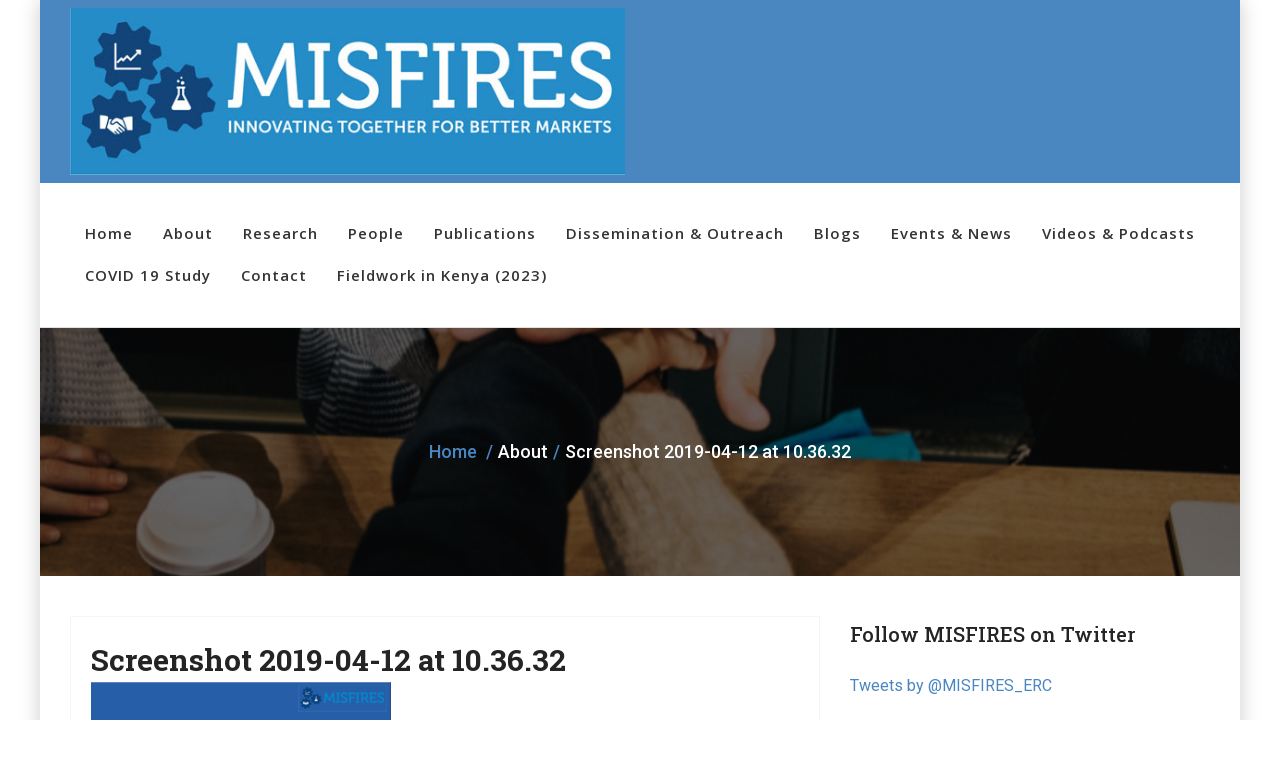

--- FILE ---
content_type: text/html; charset=UTF-8
request_url: https://misfires.ucd.ie/about/screenshot-2019-04-12-at-10-36-32/
body_size: 9991
content:
<!DOCTYPE html>
<html dir="ltr" lang="en-US" prefix="og: https://ogp.me/ns#">
<head>
	<meta charset="UTF-8">
	<meta http-equiv="X-UA-Compatible" content="IE=edge">
	<meta name="viewport" content="width=device-width, initial-scale=1">
	
	<title>Screenshot 2019-04-12 at 10.36.32 | MISFIRES &amp; Market Innovation</title>

		<!-- All in One SEO 4.9.3 - aioseo.com -->
	<meta name="robots" content="max-image-preview:large" />
	<link rel="canonical" href="https://misfires.ucd.ie/about/screenshot-2019-04-12-at-10-36-32/" />
	<meta name="generator" content="All in One SEO (AIOSEO) 4.9.3" />
		<meta property="og:locale" content="en_US" />
		<meta property="og:site_name" content="MISFIRES &amp; Market Innovation | Innovating Together For Better Markets" />
		<meta property="og:type" content="article" />
		<meta property="og:title" content="Screenshot 2019-04-12 at 10.36.32 | MISFIRES &amp; Market Innovation" />
		<meta property="og:url" content="https://misfires.ucd.ie/about/screenshot-2019-04-12-at-10-36-32/" />
		<meta property="og:image" content="https://misfires.ucd.ie/wp-content/uploads/2018/10/Misfire_Logo_reversed_600_180.jpg" />
		<meta property="og:image:secure_url" content="https://misfires.ucd.ie/wp-content/uploads/2018/10/Misfire_Logo_reversed_600_180.jpg" />
		<meta property="article:published_time" content="2019-04-12T09:37:04+00:00" />
		<meta property="article:modified_time" content="2019-04-12T09:37:04+00:00" />
		<meta name="twitter:card" content="summary" />
		<meta name="twitter:title" content="Screenshot 2019-04-12 at 10.36.32 | MISFIRES &amp; Market Innovation" />
		<meta name="twitter:image" content="https://misfires.ucd.ie/wp-content/uploads/2018/10/Misfire_Logo_reversed_600_180.jpg" />
		<script type="application/ld+json" class="aioseo-schema">
			{"@context":"https:\/\/schema.org","@graph":[{"@type":"BreadcrumbList","@id":"https:\/\/misfires.ucd.ie\/about\/screenshot-2019-04-12-at-10-36-32\/#breadcrumblist","itemListElement":[{"@type":"ListItem","@id":"https:\/\/misfires.ucd.ie#listItem","position":1,"name":"Home","item":"https:\/\/misfires.ucd.ie","nextItem":{"@type":"ListItem","@id":"https:\/\/misfires.ucd.ie\/about\/screenshot-2019-04-12-at-10-36-32\/#listItem","name":"Screenshot 2019-04-12 at 10.36.32"}},{"@type":"ListItem","@id":"https:\/\/misfires.ucd.ie\/about\/screenshot-2019-04-12-at-10-36-32\/#listItem","position":2,"name":"Screenshot 2019-04-12 at 10.36.32","previousItem":{"@type":"ListItem","@id":"https:\/\/misfires.ucd.ie#listItem","name":"Home"}}]},{"@type":"ItemPage","@id":"https:\/\/misfires.ucd.ie\/about\/screenshot-2019-04-12-at-10-36-32\/#itempage","url":"https:\/\/misfires.ucd.ie\/about\/screenshot-2019-04-12-at-10-36-32\/","name":"Screenshot 2019-04-12 at 10.36.32 | MISFIRES & Market Innovation","inLanguage":"en-US","isPartOf":{"@id":"https:\/\/misfires.ucd.ie\/#website"},"breadcrumb":{"@id":"https:\/\/misfires.ucd.ie\/about\/screenshot-2019-04-12-at-10-36-32\/#breadcrumblist"},"author":{"@id":"https:\/\/misfires.ucd.ie\/author\/gemmawatts_z4wc748c\/#author"},"creator":{"@id":"https:\/\/misfires.ucd.ie\/author\/gemmawatts_z4wc748c\/#author"},"datePublished":"2019-04-12T10:37:04+01:00","dateModified":"2019-04-12T10:37:04+01:00"},{"@type":"Organization","@id":"https:\/\/misfires.ucd.ie\/#organization","name":"MISFIRES & Market Innovation","description":"Innovating Together For Better Markets","url":"https:\/\/misfires.ucd.ie\/","logo":{"@type":"ImageObject","url":"https:\/\/misfires.ucd.ie\/wp-content\/uploads\/2018\/10\/Misfire_Logo_reversed_600_180.jpg","@id":"https:\/\/misfires.ucd.ie\/about\/screenshot-2019-04-12-at-10-36-32\/#organizationLogo","width":600,"height":180},"image":{"@id":"https:\/\/misfires.ucd.ie\/about\/screenshot-2019-04-12-at-10-36-32\/#organizationLogo"}},{"@type":"Person","@id":"https:\/\/misfires.ucd.ie\/author\/gemmawatts_z4wc748c\/#author","url":"https:\/\/misfires.ucd.ie\/author\/gemmawatts_z4wc748c\/","name":"admin","image":{"@type":"ImageObject","@id":"https:\/\/misfires.ucd.ie\/about\/screenshot-2019-04-12-at-10-36-32\/#authorImage","url":"https:\/\/secure.gravatar.com\/avatar\/d2f3e51eef78486c08957f27e4d09aa43a496d39fa62d8ab3f29e5f03407f58e?s=96&d=mm&r=g","width":96,"height":96,"caption":"admin"}},{"@type":"WebSite","@id":"https:\/\/misfires.ucd.ie\/#website","url":"https:\/\/misfires.ucd.ie\/","name":"MISFIRES & Market Innovation","description":"Innovating Together For Better Markets","inLanguage":"en-US","publisher":{"@id":"https:\/\/misfires.ucd.ie\/#organization"}}]}
		</script>
		<!-- All in One SEO -->

<link rel='dns-prefetch' href='//fonts.googleapis.com' />
<link rel="alternate" type="application/rss+xml" title="MISFIRES &amp; Market Innovation &raquo; Feed" href="https://misfires.ucd.ie/feed/" />
<link rel="alternate" type="application/rss+xml" title="MISFIRES &amp; Market Innovation &raquo; Comments Feed" href="https://misfires.ucd.ie/comments/feed/" />
<link rel="alternate" type="application/rss+xml" title="MISFIRES &amp; Market Innovation &raquo; Screenshot 2019-04-12 at 10.36.32 Comments Feed" href="https://misfires.ucd.ie/about/screenshot-2019-04-12-at-10-36-32/feed/" />
<link rel="alternate" title="oEmbed (JSON)" type="application/json+oembed" href="https://misfires.ucd.ie/wp-json/oembed/1.0/embed?url=https%3A%2F%2Fmisfires.ucd.ie%2Fabout%2Fscreenshot-2019-04-12-at-10-36-32%2F" />
<link rel="alternate" title="oEmbed (XML)" type="text/xml+oembed" href="https://misfires.ucd.ie/wp-json/oembed/1.0/embed?url=https%3A%2F%2Fmisfires.ucd.ie%2Fabout%2Fscreenshot-2019-04-12-at-10-36-32%2F&#038;format=xml" />
<style id='wp-img-auto-sizes-contain-inline-css' type='text/css'>
img:is([sizes=auto i],[sizes^="auto," i]){contain-intrinsic-size:3000px 1500px}
/*# sourceURL=wp-img-auto-sizes-contain-inline-css */
</style>
<style id='wp-emoji-styles-inline-css' type='text/css'>

	img.wp-smiley, img.emoji {
		display: inline !important;
		border: none !important;
		box-shadow: none !important;
		height: 1em !important;
		width: 1em !important;
		margin: 0 0.07em !important;
		vertical-align: -0.1em !important;
		background: none !important;
		padding: 0 !important;
	}
/*# sourceURL=wp-emoji-styles-inline-css */
</style>
<style id='wp-block-library-inline-css' type='text/css'>
:root{--wp-block-synced-color:#7a00df;--wp-block-synced-color--rgb:122,0,223;--wp-bound-block-color:var(--wp-block-synced-color);--wp-editor-canvas-background:#ddd;--wp-admin-theme-color:#007cba;--wp-admin-theme-color--rgb:0,124,186;--wp-admin-theme-color-darker-10:#006ba1;--wp-admin-theme-color-darker-10--rgb:0,107,160.5;--wp-admin-theme-color-darker-20:#005a87;--wp-admin-theme-color-darker-20--rgb:0,90,135;--wp-admin-border-width-focus:2px}@media (min-resolution:192dpi){:root{--wp-admin-border-width-focus:1.5px}}.wp-element-button{cursor:pointer}:root .has-very-light-gray-background-color{background-color:#eee}:root .has-very-dark-gray-background-color{background-color:#313131}:root .has-very-light-gray-color{color:#eee}:root .has-very-dark-gray-color{color:#313131}:root .has-vivid-green-cyan-to-vivid-cyan-blue-gradient-background{background:linear-gradient(135deg,#00d084,#0693e3)}:root .has-purple-crush-gradient-background{background:linear-gradient(135deg,#34e2e4,#4721fb 50%,#ab1dfe)}:root .has-hazy-dawn-gradient-background{background:linear-gradient(135deg,#faaca8,#dad0ec)}:root .has-subdued-olive-gradient-background{background:linear-gradient(135deg,#fafae1,#67a671)}:root .has-atomic-cream-gradient-background{background:linear-gradient(135deg,#fdd79a,#004a59)}:root .has-nightshade-gradient-background{background:linear-gradient(135deg,#330968,#31cdcf)}:root .has-midnight-gradient-background{background:linear-gradient(135deg,#020381,#2874fc)}:root{--wp--preset--font-size--normal:16px;--wp--preset--font-size--huge:42px}.has-regular-font-size{font-size:1em}.has-larger-font-size{font-size:2.625em}.has-normal-font-size{font-size:var(--wp--preset--font-size--normal)}.has-huge-font-size{font-size:var(--wp--preset--font-size--huge)}.has-text-align-center{text-align:center}.has-text-align-left{text-align:left}.has-text-align-right{text-align:right}.has-fit-text{white-space:nowrap!important}#end-resizable-editor-section{display:none}.aligncenter{clear:both}.items-justified-left{justify-content:flex-start}.items-justified-center{justify-content:center}.items-justified-right{justify-content:flex-end}.items-justified-space-between{justify-content:space-between}.screen-reader-text{border:0;clip-path:inset(50%);height:1px;margin:-1px;overflow:hidden;padding:0;position:absolute;width:1px;word-wrap:normal!important}.screen-reader-text:focus{background-color:#ddd;clip-path:none;color:#444;display:block;font-size:1em;height:auto;left:5px;line-height:normal;padding:15px 23px 14px;text-decoration:none;top:5px;width:auto;z-index:100000}html :where(.has-border-color){border-style:solid}html :where([style*=border-top-color]){border-top-style:solid}html :where([style*=border-right-color]){border-right-style:solid}html :where([style*=border-bottom-color]){border-bottom-style:solid}html :where([style*=border-left-color]){border-left-style:solid}html :where([style*=border-width]){border-style:solid}html :where([style*=border-top-width]){border-top-style:solid}html :where([style*=border-right-width]){border-right-style:solid}html :where([style*=border-bottom-width]){border-bottom-style:solid}html :where([style*=border-left-width]){border-left-style:solid}html :where(img[class*=wp-image-]){height:auto;max-width:100%}:where(figure){margin:0 0 1em}html :where(.is-position-sticky){--wp-admin--admin-bar--position-offset:var(--wp-admin--admin-bar--height,0px)}@media screen and (max-width:600px){html :where(.is-position-sticky){--wp-admin--admin-bar--position-offset:0px}}

/*# sourceURL=wp-block-library-inline-css */
</style><style id='global-styles-inline-css' type='text/css'>
:root{--wp--preset--aspect-ratio--square: 1;--wp--preset--aspect-ratio--4-3: 4/3;--wp--preset--aspect-ratio--3-4: 3/4;--wp--preset--aspect-ratio--3-2: 3/2;--wp--preset--aspect-ratio--2-3: 2/3;--wp--preset--aspect-ratio--16-9: 16/9;--wp--preset--aspect-ratio--9-16: 9/16;--wp--preset--color--black: #000000;--wp--preset--color--cyan-bluish-gray: #abb8c3;--wp--preset--color--white: #ffffff;--wp--preset--color--pale-pink: #f78da7;--wp--preset--color--vivid-red: #cf2e2e;--wp--preset--color--luminous-vivid-orange: #ff6900;--wp--preset--color--luminous-vivid-amber: #fcb900;--wp--preset--color--light-green-cyan: #7bdcb5;--wp--preset--color--vivid-green-cyan: #00d084;--wp--preset--color--pale-cyan-blue: #8ed1fc;--wp--preset--color--vivid-cyan-blue: #0693e3;--wp--preset--color--vivid-purple: #9b51e0;--wp--preset--gradient--vivid-cyan-blue-to-vivid-purple: linear-gradient(135deg,rgb(6,147,227) 0%,rgb(155,81,224) 100%);--wp--preset--gradient--light-green-cyan-to-vivid-green-cyan: linear-gradient(135deg,rgb(122,220,180) 0%,rgb(0,208,130) 100%);--wp--preset--gradient--luminous-vivid-amber-to-luminous-vivid-orange: linear-gradient(135deg,rgb(252,185,0) 0%,rgb(255,105,0) 100%);--wp--preset--gradient--luminous-vivid-orange-to-vivid-red: linear-gradient(135deg,rgb(255,105,0) 0%,rgb(207,46,46) 100%);--wp--preset--gradient--very-light-gray-to-cyan-bluish-gray: linear-gradient(135deg,rgb(238,238,238) 0%,rgb(169,184,195) 100%);--wp--preset--gradient--cool-to-warm-spectrum: linear-gradient(135deg,rgb(74,234,220) 0%,rgb(151,120,209) 20%,rgb(207,42,186) 40%,rgb(238,44,130) 60%,rgb(251,105,98) 80%,rgb(254,248,76) 100%);--wp--preset--gradient--blush-light-purple: linear-gradient(135deg,rgb(255,206,236) 0%,rgb(152,150,240) 100%);--wp--preset--gradient--blush-bordeaux: linear-gradient(135deg,rgb(254,205,165) 0%,rgb(254,45,45) 50%,rgb(107,0,62) 100%);--wp--preset--gradient--luminous-dusk: linear-gradient(135deg,rgb(255,203,112) 0%,rgb(199,81,192) 50%,rgb(65,88,208) 100%);--wp--preset--gradient--pale-ocean: linear-gradient(135deg,rgb(255,245,203) 0%,rgb(182,227,212) 50%,rgb(51,167,181) 100%);--wp--preset--gradient--electric-grass: linear-gradient(135deg,rgb(202,248,128) 0%,rgb(113,206,126) 100%);--wp--preset--gradient--midnight: linear-gradient(135deg,rgb(2,3,129) 0%,rgb(40,116,252) 100%);--wp--preset--font-size--small: 13px;--wp--preset--font-size--medium: 20px;--wp--preset--font-size--large: 36px;--wp--preset--font-size--x-large: 42px;--wp--preset--spacing--20: 0.44rem;--wp--preset--spacing--30: 0.67rem;--wp--preset--spacing--40: 1rem;--wp--preset--spacing--50: 1.5rem;--wp--preset--spacing--60: 2.25rem;--wp--preset--spacing--70: 3.38rem;--wp--preset--spacing--80: 5.06rem;--wp--preset--shadow--natural: 6px 6px 9px rgba(0, 0, 0, 0.2);--wp--preset--shadow--deep: 12px 12px 50px rgba(0, 0, 0, 0.4);--wp--preset--shadow--sharp: 6px 6px 0px rgba(0, 0, 0, 0.2);--wp--preset--shadow--outlined: 6px 6px 0px -3px rgb(255, 255, 255), 6px 6px rgb(0, 0, 0);--wp--preset--shadow--crisp: 6px 6px 0px rgb(0, 0, 0);}:where(.is-layout-flex){gap: 0.5em;}:where(.is-layout-grid){gap: 0.5em;}body .is-layout-flex{display: flex;}.is-layout-flex{flex-wrap: wrap;align-items: center;}.is-layout-flex > :is(*, div){margin: 0;}body .is-layout-grid{display: grid;}.is-layout-grid > :is(*, div){margin: 0;}:where(.wp-block-columns.is-layout-flex){gap: 2em;}:where(.wp-block-columns.is-layout-grid){gap: 2em;}:where(.wp-block-post-template.is-layout-flex){gap: 1.25em;}:where(.wp-block-post-template.is-layout-grid){gap: 1.25em;}.has-black-color{color: var(--wp--preset--color--black) !important;}.has-cyan-bluish-gray-color{color: var(--wp--preset--color--cyan-bluish-gray) !important;}.has-white-color{color: var(--wp--preset--color--white) !important;}.has-pale-pink-color{color: var(--wp--preset--color--pale-pink) !important;}.has-vivid-red-color{color: var(--wp--preset--color--vivid-red) !important;}.has-luminous-vivid-orange-color{color: var(--wp--preset--color--luminous-vivid-orange) !important;}.has-luminous-vivid-amber-color{color: var(--wp--preset--color--luminous-vivid-amber) !important;}.has-light-green-cyan-color{color: var(--wp--preset--color--light-green-cyan) !important;}.has-vivid-green-cyan-color{color: var(--wp--preset--color--vivid-green-cyan) !important;}.has-pale-cyan-blue-color{color: var(--wp--preset--color--pale-cyan-blue) !important;}.has-vivid-cyan-blue-color{color: var(--wp--preset--color--vivid-cyan-blue) !important;}.has-vivid-purple-color{color: var(--wp--preset--color--vivid-purple) !important;}.has-black-background-color{background-color: var(--wp--preset--color--black) !important;}.has-cyan-bluish-gray-background-color{background-color: var(--wp--preset--color--cyan-bluish-gray) !important;}.has-white-background-color{background-color: var(--wp--preset--color--white) !important;}.has-pale-pink-background-color{background-color: var(--wp--preset--color--pale-pink) !important;}.has-vivid-red-background-color{background-color: var(--wp--preset--color--vivid-red) !important;}.has-luminous-vivid-orange-background-color{background-color: var(--wp--preset--color--luminous-vivid-orange) !important;}.has-luminous-vivid-amber-background-color{background-color: var(--wp--preset--color--luminous-vivid-amber) !important;}.has-light-green-cyan-background-color{background-color: var(--wp--preset--color--light-green-cyan) !important;}.has-vivid-green-cyan-background-color{background-color: var(--wp--preset--color--vivid-green-cyan) !important;}.has-pale-cyan-blue-background-color{background-color: var(--wp--preset--color--pale-cyan-blue) !important;}.has-vivid-cyan-blue-background-color{background-color: var(--wp--preset--color--vivid-cyan-blue) !important;}.has-vivid-purple-background-color{background-color: var(--wp--preset--color--vivid-purple) !important;}.has-black-border-color{border-color: var(--wp--preset--color--black) !important;}.has-cyan-bluish-gray-border-color{border-color: var(--wp--preset--color--cyan-bluish-gray) !important;}.has-white-border-color{border-color: var(--wp--preset--color--white) !important;}.has-pale-pink-border-color{border-color: var(--wp--preset--color--pale-pink) !important;}.has-vivid-red-border-color{border-color: var(--wp--preset--color--vivid-red) !important;}.has-luminous-vivid-orange-border-color{border-color: var(--wp--preset--color--luminous-vivid-orange) !important;}.has-luminous-vivid-amber-border-color{border-color: var(--wp--preset--color--luminous-vivid-amber) !important;}.has-light-green-cyan-border-color{border-color: var(--wp--preset--color--light-green-cyan) !important;}.has-vivid-green-cyan-border-color{border-color: var(--wp--preset--color--vivid-green-cyan) !important;}.has-pale-cyan-blue-border-color{border-color: var(--wp--preset--color--pale-cyan-blue) !important;}.has-vivid-cyan-blue-border-color{border-color: var(--wp--preset--color--vivid-cyan-blue) !important;}.has-vivid-purple-border-color{border-color: var(--wp--preset--color--vivid-purple) !important;}.has-vivid-cyan-blue-to-vivid-purple-gradient-background{background: var(--wp--preset--gradient--vivid-cyan-blue-to-vivid-purple) !important;}.has-light-green-cyan-to-vivid-green-cyan-gradient-background{background: var(--wp--preset--gradient--light-green-cyan-to-vivid-green-cyan) !important;}.has-luminous-vivid-amber-to-luminous-vivid-orange-gradient-background{background: var(--wp--preset--gradient--luminous-vivid-amber-to-luminous-vivid-orange) !important;}.has-luminous-vivid-orange-to-vivid-red-gradient-background{background: var(--wp--preset--gradient--luminous-vivid-orange-to-vivid-red) !important;}.has-very-light-gray-to-cyan-bluish-gray-gradient-background{background: var(--wp--preset--gradient--very-light-gray-to-cyan-bluish-gray) !important;}.has-cool-to-warm-spectrum-gradient-background{background: var(--wp--preset--gradient--cool-to-warm-spectrum) !important;}.has-blush-light-purple-gradient-background{background: var(--wp--preset--gradient--blush-light-purple) !important;}.has-blush-bordeaux-gradient-background{background: var(--wp--preset--gradient--blush-bordeaux) !important;}.has-luminous-dusk-gradient-background{background: var(--wp--preset--gradient--luminous-dusk) !important;}.has-pale-ocean-gradient-background{background: var(--wp--preset--gradient--pale-ocean) !important;}.has-electric-grass-gradient-background{background: var(--wp--preset--gradient--electric-grass) !important;}.has-midnight-gradient-background{background: var(--wp--preset--gradient--midnight) !important;}.has-small-font-size{font-size: var(--wp--preset--font-size--small) !important;}.has-medium-font-size{font-size: var(--wp--preset--font-size--medium) !important;}.has-large-font-size{font-size: var(--wp--preset--font-size--large) !important;}.has-x-large-font-size{font-size: var(--wp--preset--font-size--x-large) !important;}
/*# sourceURL=global-styles-inline-css */
</style>

<style id='classic-theme-styles-inline-css' type='text/css'>
/*! This file is auto-generated */
.wp-block-button__link{color:#fff;background-color:#32373c;border-radius:9999px;box-shadow:none;text-decoration:none;padding:calc(.667em + 2px) calc(1.333em + 2px);font-size:1.125em}.wp-block-file__button{background:#32373c;color:#fff;text-decoration:none}
/*# sourceURL=/wp-includes/css/classic-themes.min.css */
</style>
<link rel='stylesheet' id='jquery-bootstrap-css' href='https://misfires.ucd.ie/wp-content/themes/business-responsiveness/css/bootstrap.css?ver=6.9' type='text/css' media='all' />
<link rel='stylesheet' id='Business_Responsiveness_style-css' href='https://misfires.ucd.ie/wp-content/themes/business-responsiveness/style.css?ver=6.9' type='text/css' media='all' />
<link rel='stylesheet' id='Business_Responsiveness_font-awesome-css' href='https://misfires.ucd.ie/wp-content/themes/business-responsiveness/css/font-awesome/css/all.css?ver=6.9' type='text/css' media='all' />
<link rel='stylesheet' id='Business_Responsiveness_woocommerce-css' href='https://misfires.ucd.ie/wp-content/themes/business-responsiveness/css/woocommerce.css?ver=6.9' type='text/css' media='all' />
<link rel='stylesheet' id='business-fonts-css' href='//fonts.googleapis.com/css?family=Open+Sans%3A100%2C300%2C400%2C500%2C600%2C700%2C900%7CRoboto+Slab%3A100%2C300%2C400%2C500%2C600%2C700%2C900%7CRoboto+Slab%3A100%2C300%2C400%2C500%2C600%2C700%2C900%7CRoboto+Slab%3A100%2C300%2C400%2C500%2C600%2C700%2C900%7CRoboto+Slab%3A100%2C300%2C400%2C500%2C600%2C700%2C900%7CRoboto+Slab%3A100%2C300%2C400%2C500%2C600%2C700%2C900%7CRoboto+Slab%3A100%2C300%2C400%2C500%2C600%2C700%2C900%7CRoboto%3A100%2C300%2C400%2C500%2C600%2C700%2C900&#038;subset=latin%2Clatin-ext' type='text/css' media='all' />
<script type="text/javascript" src="https://misfires.ucd.ie/wp-includes/js/jquery/jquery.min.js?ver=3.7.1" id="jquery-core-js"></script>
<script type="text/javascript" src="https://misfires.ucd.ie/wp-includes/js/jquery/jquery-migrate.min.js?ver=3.4.1" id="jquery-migrate-js"></script>
<script type="text/javascript" src="https://misfires.ucd.ie/wp-content/themes/business-responsiveness/js/bootstrap.js?ver=6.9" id="jquery-bootstrap-js"></script>
<script type="text/javascript" src="https://misfires.ucd.ie/wp-content/themes/business-responsiveness/js/custom.js?ver=6.9" id="Business_Responsiveness_custom-js"></script>
<script type="text/javascript" src="https://misfires.ucd.ie/wp-content/themes/business-responsiveness/js/menu/menu.js?ver=6.9" id="Business_Responsiveness_menu-js"></script>
<link rel="https://api.w.org/" href="https://misfires.ucd.ie/wp-json/" /><link rel="alternate" title="JSON" type="application/json" href="https://misfires.ucd.ie/wp-json/wp/v2/media/311" /><link rel="EditURI" type="application/rsd+xml" title="RSD" href="https://misfires.ucd.ie/xmlrpc.php?rsd" />
<meta name="generator" content="WordPress 6.9" />
<link rel='shortlink' href='https://misfires.ucd.ie/?p=311' />
<style>		a,
		a:hover,
		a:focus,
		a:active,
		.navbar-default .navbar-nav > li > a:hover,
		.navbar-default .navbar-nav > li > a:focus,
		.navbar-default .navbar-nav > .active > a,
		.navbar-default .navbar-nav > .active > a:hover,
		.navbar-default .navbar-nav > .active > a:focus,
		.navbar-default .navbar-nav > .open > a,
		.navbar-default .navbar-nav > .open > a:hover,
		.navbar-default .navbar-nav > .open > a:focus,
		.navbar-default .navbar-nav > .dropdown.active > a,	
		#rdn-footer .widget .tagcloud a,
		.rdn-callout-btn:hover,
		.rdn-service-icon i.fa,
		.more-link,
		.rdn-portfolio-tabs li a,
		.team-title h5,
		.team-title:hover h5,
		.team-title:focus h5,
		.entry-title a:hover,
		.entry-title a:focus, 
		.entry-meta span a:hover, 
		.entry-meta span a:focus,
		button,
		button[disabled]:hover,
		button[disabled]:focus,
		input[type="button"],
		input[type="button"][disabled]:hover,
		input[type="button"][disabled]:focus,
		input[type="reset"],
		input[type="reset"][disabled]:hover,
		input[type="reset"][disabled]:focus,
		input[type="submit"],
		input[type="submit"][disabled]:hover,
		input[type="submit"][disabled]:focus,
		#rdn-footer .widget li a:hover, 
		#rdn-footer .widget li a:focus, 
		#rdn-footer .widget li a:active, 
		.widget .news-title a:hover, 
		.widget .news-title a:focus,
		.widget-title a, 
		.widget-title a:hover,  
		.widget-title a:focus, 
		.widget  li  a:hover, 
		.widget  li  a:focus,  
		.widget li:before, 
		.widget_calendar #wp-calendar th, 
		.tagcloud a, 
		.widget_text a:hover, 
		.widget_text a:focus, 
		#rdn-footer .widget .news-title a:hover, 
		#rdn-footer .widget .news-title a:focus,
		.rdn-footer-menu li a:hover, 
		.rdn-footer-menu li a:focus,
		#rdn-footer .widget a:hover, 
		#rdn-footer .widget a:focus,
		.rdn-copyright p > a, 
		.rdn-copyright p > a:hover, 
		.rdn-copyright p > a:focus,
		.rdn-sub-header li .active, 
		.rdn-sub-header ul li:before,
		.comments-title:after, 
		.comment-reply-title:after,
		.reply:before,
		.pagination li a,
		.page-links a,
		.entry-style-date span strong,
		.pricing_wrapper .pricing_header h1,
		.pricing_wrapper.active .pricing_footer a:hover,
		.pricing_wrapper.active .pricing_footer a:focus,
		.pricing_wrapper .pricing_footer a,
		.error404_title{
			color: #4a86bf;
		}
		
		#rdn-top-header,
		.dropdown-menu > .active > a, 
		.dropdown-menu > li > a:hover, 
		.dropdown-menu > li > a:focus,
		.dropdown-menu > .active > a:hover, 
		.dropdown-menu > .active > a:focus,
		.navbar-default .navbar-nav .open .dropdown-menu > li > a:hover, 
		.navbar-default .navbar-nav .open .dropdown-menu > li > a:focus,
		.navbar-default .navbar-nav .open .dropdown-menu > .active > a,
		.navbar-default .navbar-nav .open .dropdown-menu > .active > a:hover, 
		.navbar-default .navbar-nav .open .dropdown-menu > .active > a:focus,
		.carousel-indicators .active,
		.section-desc:before,
		.more-link:hover, .more-link:focus,
		.rdn-portfolio-tabs .active,
		.carousel-control-testi,
		.carousel-control-client.left,  
		.carousel-control-client.right,
		button:hover,
		button:focus,
		input[type="button"]:hover,
		input[type="button"]:focus,
		input[type="reset"]:hover,
		input[type="reset"]:focus,
		input[type="submit"]:hover,
		input[type="submit"]:focus,
		.contact-form-area .wpcf7-submit,
		.widget .widget-title:after, 
		.widget_search .search-submit,  
		.widget_calendar #wp-calendar caption, 
		.widget_calendar tbody a, 
		.widget_calendar tbody a:hover, 
		.widget_calendar tbody a:focus,
		.tagcloud a:hover,
		.tagcloud a:focus,
		.pagination .current a, 
		.pagination .current:hover a, 
		.pagination .current:focus a,
		.pagination li:hover a, 
		.pagination li:focus a,
		.nav-links li span.current,
		.nav-links li:hover span.current, 
		.nav-links li:focus span.current,
		.woocommerce #respond input#submit.alt, 
		 .woocommerce a.button.alt, 
		 .woocommerce button.button.alt, 
		 .woocommerce input.button.alt,
		 .woocommerce #respond input#submit.alt:hover, 
		 .woocommerce a.button.alt:hover, 
		 .woocommerce button.button.alt:hover, 
		 .woocommerce input.button.alt:hover,
		 .woocommerce #respond input#submit.disabled:hover, 
		 .woocommerce #respond input#submit:disabled:hover, 
		 .woocommerce #respond input#submit:disabled[disabled]:hover, 
		 .woocommerce a.button.disabled:hover, 
		 .woocommerce a.button:disabled:hover, 
		 .woocommerce a.button:disabled[disabled]:hover, 
		 .woocommerce button.button.disabled:hover, 
		 .woocommerce button.button:disabled:hover, 
		 .woocommerce button.button:disabled[disabled]:hover, 
		 .woocommerce input.button.disabled:hover, 
		 .woocommerce input.button:disabled:hover, 
		 .woocommerce input.button:disabled[disabled]:hover,
		 .woocommerce #respond input#submit.disabled, 
		 .woocommerce #respond input#submit:disabled, 
		 .woocommerce #respond input#submit:disabled[disabled], 
		 .woocommerce a.button.disabled, .woocommerce a.button:disabled, 
		 .woocommerce a.button:disabled[disabled], 
		 .woocommerce button.button.disabled, 
		 .woocommerce button.button:disabled, 
		 .woocommerce button.button:disabled[disabled], 
		 .woocommerce input.button.disabled, 
		 .woocommerce input.button:disabled, 
		 .woocommerce input.button:disabled[disabled],
		 .woocommerce #respond input#submit, 
		 .woocommerce a.button, 
		 .woocommerce button.button, 
		 .woocommerce input.button,
		 #add_payment_method .wc-proceed-to-checkout a.checkout-button, 
		 .woocommerce-cart .wc-proceed-to-checkout a.checkout-button, 
		 .woocommerce-checkout .wc-proceed-to-checkout a.checkout-button,
		 .woocommerce span.onsale,
		 .woocommerce .widget_price_filter .ui-slider .ui-slider-range,
		 .woocommerce .widget_price_filter .ui-slider .ui-slider-handle,
		 .product_item .added_to_cart.wc-forward,
		 .post-style-header,
		.page-links > a:hover,
		.rdn-featured-image-overlay-inner a,
		.rdn_page_scroll,
		.pricing_wrapper.active .pricing_footer a,
		.footer-social-icons li:hover,
		.pricing_wrapper .pricing_footer a:hover, 
		.pricing_wrapper .pricing_footer a:focus,
		.pricing_ribben,
		.more-link:hover,
		.more-link:focus,
		.pricing_wrapper .pricing_footer a:hover, 
		.pricing_wrapper .pricing_footer a:focus,
		.error404_btn:hover,
		.error404_btn:focus{
			background-color: #4a86bf;
		}
		
		.navbar-default .navbar-nav > li > a:hover,
		.navbar-default .navbar-nav > li > a:focus,
		.navbar-default .navbar-nav > .active > a,
		.navbar-default .navbar-nav > .active > a:hover,
		.navbar-default .navbar-nav > .active > a:focus,
		.navbar-default .navbar-nav > .open > a,
		.navbar-default .navbar-nav > .open > a:hover,
		.navbar-default .navbar-nav > .open > a:focus,
		.navbar-default .navbar-nav > .dropdown.active > a,
		.dropdown-menu > .active > a, 
		.dropdown-menu > li > a:hover, 
		.dropdown-menu > li > a:focus,
		.dropdown-menu > .active > a:hover, 
		.dropdown-menu > .active > a:focus,
		#rdn-footer .widget .tagcloud a
		{
			border-bottom: 2px solid #4a86bf;
		}


		.carousel-caption h1{ 
			background-color: rgba(74, 134, 191, 0.7); 
		}
		.carousel-caption h1{
			background-color: transparent;
		}

		.carousel-caption .rdn-slider-btn,
		.rdn-service-btn,
		.rdn-service-btn:hover,
		.team-more-link{ 
			background: linear-gradient(-48deg, #4a86bf 46%, rgba(0, 0, 0, 0.54) 48%);
		}
		.rdn-page-social li:hover{ 
			background: linear-gradient(-98deg, #4a86bf 46%, rgba(0, 0, 0, 0.54) 48%);
		}
		.rdn-page-social li:hover,
		.pagination li a, 
		.pagination li a:hover, 
		.pagination li a:focus,
		.nav-links li span.current, 
		.nav-links li:hover span.current, 
		.nav-links li:focus span.current,
		.page-links a,
		.more-link,
		button,
		button[disabled]:hover,
		button[disabled]:focus,
		input[type="button"],
		input[type="button"][disabled]:hover,
		input[type="button"][disabled]:focus,
		input[type="reset"],
		input[type="reset"][disabled]:hover,
		input[type="reset"][disabled]:focus,
		input[type="submit"],
		input[type="submit"][disabled]:hover,
		input[type="submit"][disabled]:focus,
		.error404_btn{ border:1px solid #4a86bf;}
		
		blockquote { 
			border-left: 4px solid #4a86bf;
		}
		
		.entry-style-date span strong{
			border:5px solid #4a86bf;
		}

		.pricing_wrapper.active,
		.pricing_wrapper.active .pricing_footer a,
		.pricing_wrapper .pricing_footer a:hover, 
		.pricing_wrapper .pricing_footer a:focus{
			border-color: #4a86bf;
		}
		
		
				.site-title{ color: #0062bf; }
				
				.rdn-footer-top{
				background: #2434e2;
		}
				
				.rdn-footer-bottom{
				background: #2d83d8;
		}
				
		body { 
						font-size: 16px; 
									font-family: 'Roboto', sans-serif; 
									font-style: normal; 
					}
		h1, .h1 { 
						font-size: 36px; 
									font-family: 'Roboto Slab', sans-serif; 
									font-style: normal; 
			 
		}
		h2, .h2 { 
						font-size: 30px; 
									font-family: 'Roboto Slab', sans-serif; 
									font-style: normal; 
					}
		h3, .h3 { 
						font-size: 24px; 
									font-family: 'Roboto Slab', sans-serif; 
									font-style: normal; 
			 
		}
		h4, .h4 { 
						font-size: 18px; 
									font-family: 'Roboto Slab', sans-serif; 
									font-style: normal; 
					}
		h5, .h5 { 
						font-size: 14px; 
									font-family: 'Roboto Slab', sans-serif; 
									font-style: normal; 
					}
		h6, .h6 { 
						font-size: 12px; 
									font-family: 'Roboto Slab', sans-serif; 
									font-style: normal; 
					}
		
		
		</style><link rel="icon" href="https://misfires.ucd.ie/wp-content/uploads/2018/09/Screen-Shot-2018-09-18-at-11.26.21-100x100.png" sizes="32x32" />
<link rel="icon" href="https://misfires.ucd.ie/wp-content/uploads/2018/09/Screen-Shot-2018-09-18-at-11.26.21.png" sizes="192x192" />
<link rel="apple-touch-icon" href="https://misfires.ucd.ie/wp-content/uploads/2018/09/Screen-Shot-2018-09-18-at-11.26.21.png" />
<meta name="msapplication-TileImage" content="https://misfires.ucd.ie/wp-content/uploads/2018/09/Screen-Shot-2018-09-18-at-11.26.21.png" />
	
<head>
<body id="home" class="attachment wp-singular attachment-template-default attachmentid-311 attachment-png wp-custom-logo wp-theme-business-responsiveness do-etfw boxed">
<div id="rdn-wrapper">
	
		<section id="rdn-top-header">
		<div class="container">
			<div class="row">
				<div class="col-md-6 col-sm-6 title-box">
					<a href="https://misfires.ucd.ie/" class="custom-logo-link" rel="home"><img width="600" height="180" src="https://misfires.ucd.ie/wp-content/uploads/2018/10/Misfire_Logo_reversed_600_180.jpg" class="custom-logo" alt="MISFIRES &amp; Market Innovation" decoding="async" fetchpriority="high" srcset="https://misfires.ucd.ie/wp-content/uploads/2018/10/Misfire_Logo_reversed_600_180.jpg 600w, https://misfires.ucd.ie/wp-content/uploads/2018/10/Misfire_Logo_reversed_600_180-300x90.jpg 300w" sizes="(max-width: 600px) 100vw, 600px" title="Misfire_Logo_reversed_600_180" /></a>				</div>
				<div class="col-md-6 col-sm-6 pull-ls-right">
					<ul class="rdn-header-social">
						
												
												
						
												
											
					</ul>
				</div>
			</div>
		</div>
	</section><!-- #header -->
		
	<section id="rdn-menu">
		<nav class="navbar navbar-default">
			<div class="container" style="padding:0;">													
					
						<button type="button" class="navbar-toggle collapsed" data-toggle="collapse" data-target="#navbar-collapse-1">
							<span class="sr-only">Toggle navigation</span>
							<span class="icon-bar"></span>
							<span class="icon-bar"></span>
							<span class="icon-bar"></span>
						</button>
						
					
					<div class="navbar_area">

							<div class="collapse navbar-collapse" id="navbar-collapse-1">
								<div class="menu-top-menu-container"><ul id="menu-top-menu" class="nav navbar-nav"><li id="menu-item-135" class="menu-item menu-item-type-custom menu-item-object-custom menu-item-home menu-item-135"><a title="Home" href="https://misfires.ucd.ie/">Home</a></li></li>
<li id="menu-item-136" class="menu-item menu-item-type-post_type menu-item-object-page menu-item-136"><a title="About" href="https://misfires.ucd.ie/about/">About</a></li></li>
<li id="menu-item-141" class="menu-item menu-item-type-post_type menu-item-object-page menu-item-141"><a title="Research" href="https://misfires.ucd.ie/research/">Research</a></li></li>
<li id="menu-item-140" class="menu-item menu-item-type-post_type menu-item-object-page menu-item-140"><a title="People" target="_blank" href="https://misfires.ucd.ie/people/">People</a></li></li>
<li id="menu-item-143" class="menu-item menu-item-type-post_type menu-item-object-page menu-item-143"><a title="Publications" href="https://misfires.ucd.ie/publications-2/">Publications</a></li></li>
<li id="menu-item-524" class="menu-item menu-item-type-post_type menu-item-object-page menu-item-524"><a title="Dissemination &#038; Outreach" href="https://misfires.ucd.ie/dissemination-and-outreach/">Dissemination &#038; Outreach</a></li></li>
<li id="menu-item-279" class="menu-item menu-item-type-post_type menu-item-object-page menu-item-279"><a title="Blogs" href="https://misfires.ucd.ie/blogs/">Blogs</a></li></li>
<li id="menu-item-281" class="menu-item menu-item-type-post_type menu-item-object-page menu-item-281"><a title="Events &#038; News" href="https://misfires.ucd.ie/events-news/">Events &#038; News</a></li></li>
<li id="menu-item-495" class="menu-item menu-item-type-post_type menu-item-object-page menu-item-495"><a title="Videos &#038; Podcasts" href="https://misfires.ucd.ie/videos/">Videos &#038; Podcasts</a></li></li>
<li id="menu-item-555" class="menu-item menu-item-type-post_type menu-item-object-page menu-item-555"><a title="COVID 19 Study" href="https://misfires.ucd.ie/covid-19-study/">COVID 19 Study</a></li></li>
<li id="menu-item-137" class="menu-item menu-item-type-post_type menu-item-object-page menu-item-137"><a title="Contact" href="https://misfires.ucd.ie/contact/">Contact</a></li></li>
<li id="menu-item-1139" class="menu-item menu-item-type-post_type menu-item-object-page menu-item-1139"><a title="Fieldwork in Kenya (2023)" href="https://misfires.ucd.ie/fieldwork-in-kenya-2023/">Fieldwork in Kenya (2023)</a></li></li>
</ul></div>							</div><!-- #navbar-collapse-1 -->

					</div>
				
			</div>
		</nav>
	</section><!-- #rdn-menu -->	<section class="rdn-sub-header" style="background-image: url(https://misfires.ucd.ie/wp-content/uploads/2018/09/Home-1.png);">
	<div class="rdn-sub-header-inner">
		<ul>
			<li><a href="https://misfires.ucd.ie/">Home</a></li>
			<li>About<li>Screenshot 2019-04-12 at 10.36.32</li>		</ul>
	</div>
	</section><!-- .rdn-sub-header -->
		<section class="rdn-main-content">
		<div class="container">
			<div class="row">
				
				<div class="col-md-8">
				<article id="311" class="post post-311 attachment type-attachment status-inherit hentry">
		
				
		<header class="entry-header">
		<h2 class="entry-title">Screenshot 2019-04-12 at 10.36.32</h2>		</header>
		
				
		<div class="entry-content">
			
<p class="attachment"><a href="https://misfires.ucd.ie/wp-content/uploads/2019/04/Screenshot-2019-04-12-at-10.36.32.png"><img decoding="async" width="300" height="169" src="https://misfires.ucd.ie/wp-content/uploads/2019/04/Screenshot-2019-04-12-at-10.36.32-300x169.png" class="attachment-medium size-medium" alt="Screenshot 2019 04 12 at 10.36.32 300x169 - Screenshot 2019-04-12 at 10.36.32" srcset="https://misfires.ucd.ie/wp-content/uploads/2019/04/Screenshot-2019-04-12-at-10.36.32-300x169.png 300w, https://misfires.ucd.ie/wp-content/uploads/2019/04/Screenshot-2019-04-12-at-10.36.32-768x433.png 768w, https://misfires.ucd.ie/wp-content/uploads/2019/04/Screenshot-2019-04-12-at-10.36.32-600x338.png 600w, https://misfires.ucd.ie/wp-content/uploads/2019/04/Screenshot-2019-04-12-at-10.36.32.png 920w" sizes="(max-width: 300px) 100vw, 300px" title="Screenshot 2019-04-12 at 10.36.32"></a></p>
		</div>
		
</article><section class="blog-author">
	<div class="media">
		<div class="pull-left">
			<img alt='' src='https://secure.gravatar.com/avatar/d2f3e51eef78486c08957f27e4d09aa43a496d39fa62d8ab3f29e5f03407f58e?s=103&#038;d=mm&#038;r=g' srcset='https://secure.gravatar.com/avatar/d2f3e51eef78486c08957f27e4d09aa43a496d39fa62d8ab3f29e5f03407f58e?s=206&#038;d=mm&#038;r=g 2x' class='img-circle avatar-103 photo' height='103' width='103' decoding='async'/>		</div>
		<div class="media-body">
			<h3 class="author-title">admin</h3>
			<p></p>
		</div>
	</div>
</section>
<div id="comments" class="comments-area">

	
	
		<div id="respond" class="comment-respond">
		<h3 id="reply-title" class="comment-reply-title">Leave a Reply <small><a rel="nofollow" id="cancel-comment-reply-link" href="/about/screenshot-2019-04-12-at-10-36-32/#respond" style="display:none;">Cancel reply</a></small></h3><form action="https://misfires.ucd.ie/wp-comments-post.php" method="post" id="commentform" class="comment-form"><p class="comment-notes"><span id="email-notes">Your email address will not be published.</span> <span class="required-field-message">Required fields are marked <span class="required">*</span></span></p><p class="comment-form-comment"><label for="comment">Comment <span class="required">*</span></label> <textarea id="comment" name="comment" cols="45" rows="8" maxlength="65525" required></textarea></p><p class="comment-form-author"><label for="author">Name <span class="required">*</span></label> <input id="author" name="author" type="text" value="" size="30" maxlength="245" autocomplete="name" required /></p>
<p class="comment-form-email"><label for="email">Email <span class="required">*</span></label> <input id="email" name="email" type="email" value="" size="30" maxlength="100" aria-describedby="email-notes" autocomplete="email" required /></p>
<p class="comment-form-url"><label for="url">Website</label> <input id="url" name="url" type="url" value="" size="30" maxlength="200" autocomplete="url" /></p>
<p class="form-submit"><input name="submit" type="submit" id="submit" class="submit" value="Post Comment" /> <input type='hidden' name='comment_post_ID' value='311' id='comment_post_ID' />
<input type='hidden' name='comment_parent' id='comment_parent' value='0' />
</p></form>	</div><!-- #respond -->
	
</div><!-- .comments-area -->

	<nav class="navigation post-navigation" aria-label="Posts">
		<h2 class="screen-reader-text">Post navigation</h2>
		<div class="nav-links"><div class="nav-previous"><a href="https://misfires.ucd.ie/about/" rel="prev"><span class="meta-nav">Published in</span><span class="post-title">About</span></a></div></div>
	</nav>				</div>
				
				
<div class="col-md-4 secondary">
	<aside id="do-etfw-2" class="widget widget-do-etfw">					<h3 class="widget-title">Follow MISFIRES on Twitter</h3>		
		<a class="twitter-timeline" data-width="220" data-height="400" data-tweet-limit="5" data-theme="dark" data-link-color="#3b94d9" data-border-color="#f5f5f5" href="https://twitter.com/MISFIRES_ERC">Tweets by @MISFIRES_ERC</a>
</aside><aside id="search-2" class="widget widget_search"><form role="search" method="get" class="search-form" action="https://misfires.ucd.ie/">
	<label>
		<span class="screen-reader-text">Search for:</span>
		<input type="search" class="search-field" placeholder="Search &hellip;" value="" name="s" />
		<button type="submit" class="search-submit">Search</button>
	</label>
</form>
</aside><aside id="text-3" class="widget widget_text">			<div class="textwidget"></div>
		</aside><aside id="text-5" class="widget widget_text"><h3 class="widget-title">About This Site</h3>			<div class="textwidget"><p>This project has received funding from the European Research Council (ERC) under the European Union’s Horizon 2020 research and innovation programme (grant agreement No 771217)”</p>
<p><img loading="lazy" decoding="async" class="alignnone size-full wp-image-18" src="https://misfires.ucd.ie/wp-content/uploads/2018/09/flag-and-ERC.png" alt="" width="200" height="89" /></p>
</div>
		</aside><aside id="search-4" class="widget widget_search"><h3 class="widget-title">Search</h3><form role="search" method="get" class="search-form" action="https://misfires.ucd.ie/">
	<label>
		<span class="screen-reader-text">Search for:</span>
		<input type="search" class="search-field" placeholder="Search &hellip;" value="" name="s" />
		<button type="submit" class="search-submit">Search</button>
	</label>
</form>
</aside></div>
				
			</div>
		</div>
	</section><!-- .rdn-main-content -->

	<section id="rdn-footer">
		
				
				<div class="rdn-footer-bottom">
			<div class="container">
				<div class="row">
					<div class="col-md-6 col-sm-6">
						<div class="rdn-copyright">
														<p>This project has received funding from the European Research Council (ERC) under the European Union&#039;s Horizon 2020 research and innovation programme (grant agreement No 771217) ©2018                                     Photo by rawpixel on Unsplash</p>
													</div>
					</div>
					<div class="col-md-6 col-sm-6">
												<ul class="rdn-footer-menu">
							<div class="menu-social-links-menu-container"><ul id="FooterMenu" class="menu"><li id="menu-item-139" class="menu-item menu-item-type-custom menu-item-object-custom menu-item-139"><a title="Email" href="mailto:misfires@ucd.ie">Email</a></li></li>
</ul></div>						</ul>
											</div>
				</div>
			</div>
		</div>
			</section><!-- #rdn-footer -->
	
</div>
 
<a href="#" class="rdn_page_scroll"><i class="fa fa-chevron-up"></i></a>
<script type="speculationrules">
{"prefetch":[{"source":"document","where":{"and":[{"href_matches":"/*"},{"not":{"href_matches":["/wp-*.php","/wp-admin/*","/wp-content/uploads/*","/wp-content/*","/wp-content/plugins/*","/wp-content/themes/business-responsiveness/*","/*\\?(.+)"]}},{"not":{"selector_matches":"a[rel~=\"nofollow\"]"}},{"not":{"selector_matches":".no-prefetch, .no-prefetch a"}}]},"eagerness":"conservative"}]}
</script>
<script type="text/javascript" src="https://misfires.ucd.ie/wp-includes/js/comment-reply.min.js?ver=6.9" id="comment-reply-js" async="async" data-wp-strategy="async" fetchpriority="low"></script>
<script type="text/javascript" src="https://misfires.ucd.ie/wp-content/plugins/easy-twitter-feed-widget/js/twitter-widgets.js?ver=1.0" id="do-etfw-twitter-widgets-js"></script>
<script id="wp-emoji-settings" type="application/json">
{"baseUrl":"https://s.w.org/images/core/emoji/17.0.2/72x72/","ext":".png","svgUrl":"https://s.w.org/images/core/emoji/17.0.2/svg/","svgExt":".svg","source":{"concatemoji":"https://misfires.ucd.ie/wp-includes/js/wp-emoji-release.min.js?ver=6.9"}}
</script>
<script type="module">
/* <![CDATA[ */
/*! This file is auto-generated */
const a=JSON.parse(document.getElementById("wp-emoji-settings").textContent),o=(window._wpemojiSettings=a,"wpEmojiSettingsSupports"),s=["flag","emoji"];function i(e){try{var t={supportTests:e,timestamp:(new Date).valueOf()};sessionStorage.setItem(o,JSON.stringify(t))}catch(e){}}function c(e,t,n){e.clearRect(0,0,e.canvas.width,e.canvas.height),e.fillText(t,0,0);t=new Uint32Array(e.getImageData(0,0,e.canvas.width,e.canvas.height).data);e.clearRect(0,0,e.canvas.width,e.canvas.height),e.fillText(n,0,0);const a=new Uint32Array(e.getImageData(0,0,e.canvas.width,e.canvas.height).data);return t.every((e,t)=>e===a[t])}function p(e,t){e.clearRect(0,0,e.canvas.width,e.canvas.height),e.fillText(t,0,0);var n=e.getImageData(16,16,1,1);for(let e=0;e<n.data.length;e++)if(0!==n.data[e])return!1;return!0}function u(e,t,n,a){switch(t){case"flag":return n(e,"\ud83c\udff3\ufe0f\u200d\u26a7\ufe0f","\ud83c\udff3\ufe0f\u200b\u26a7\ufe0f")?!1:!n(e,"\ud83c\udde8\ud83c\uddf6","\ud83c\udde8\u200b\ud83c\uddf6")&&!n(e,"\ud83c\udff4\udb40\udc67\udb40\udc62\udb40\udc65\udb40\udc6e\udb40\udc67\udb40\udc7f","\ud83c\udff4\u200b\udb40\udc67\u200b\udb40\udc62\u200b\udb40\udc65\u200b\udb40\udc6e\u200b\udb40\udc67\u200b\udb40\udc7f");case"emoji":return!a(e,"\ud83e\u1fac8")}return!1}function f(e,t,n,a){let r;const o=(r="undefined"!=typeof WorkerGlobalScope&&self instanceof WorkerGlobalScope?new OffscreenCanvas(300,150):document.createElement("canvas")).getContext("2d",{willReadFrequently:!0}),s=(o.textBaseline="top",o.font="600 32px Arial",{});return e.forEach(e=>{s[e]=t(o,e,n,a)}),s}function r(e){var t=document.createElement("script");t.src=e,t.defer=!0,document.head.appendChild(t)}a.supports={everything:!0,everythingExceptFlag:!0},new Promise(t=>{let n=function(){try{var e=JSON.parse(sessionStorage.getItem(o));if("object"==typeof e&&"number"==typeof e.timestamp&&(new Date).valueOf()<e.timestamp+604800&&"object"==typeof e.supportTests)return e.supportTests}catch(e){}return null}();if(!n){if("undefined"!=typeof Worker&&"undefined"!=typeof OffscreenCanvas&&"undefined"!=typeof URL&&URL.createObjectURL&&"undefined"!=typeof Blob)try{var e="postMessage("+f.toString()+"("+[JSON.stringify(s),u.toString(),c.toString(),p.toString()].join(",")+"));",a=new Blob([e],{type:"text/javascript"});const r=new Worker(URL.createObjectURL(a),{name:"wpTestEmojiSupports"});return void(r.onmessage=e=>{i(n=e.data),r.terminate(),t(n)})}catch(e){}i(n=f(s,u,c,p))}t(n)}).then(e=>{for(const n in e)a.supports[n]=e[n],a.supports.everything=a.supports.everything&&a.supports[n],"flag"!==n&&(a.supports.everythingExceptFlag=a.supports.everythingExceptFlag&&a.supports[n]);var t;a.supports.everythingExceptFlag=a.supports.everythingExceptFlag&&!a.supports.flag,a.supports.everything||((t=a.source||{}).concatemoji?r(t.concatemoji):t.wpemoji&&t.twemoji&&(r(t.twemoji),r(t.wpemoji)))});
//# sourceURL=https://misfires.ucd.ie/wp-includes/js/wp-emoji-loader.min.js
/* ]]> */
</script>
</body>
</html>